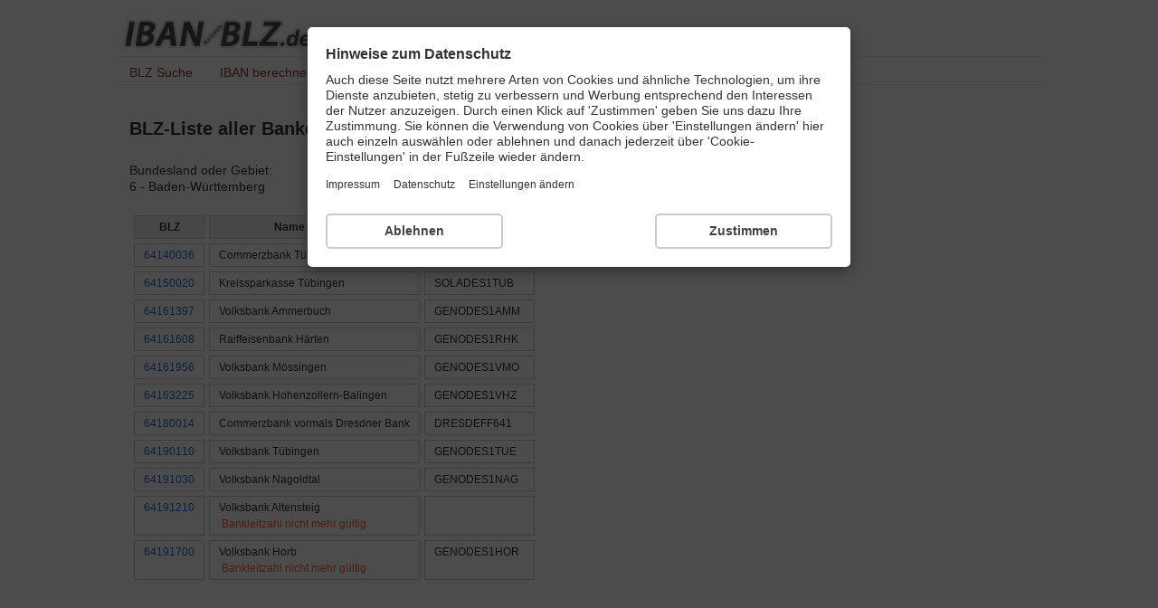

--- FILE ---
content_type: text/html; charset=utf-8
request_url: https://www.iban-blz.de/blz-gebiet-641
body_size: 2608
content:
<!DOCTYPE html PUBLIC "-//W3C//DTD XHTML 1.0 Transitional//EN" "http://www.w3.org/TR/xhtml1/DTD/xhtml1-transitional.dtd">
<html xmlns="http://www.w3.org/1999/xhtml">
 <head>
  <title>Liste der BLZ in dem Gebiet 641</title>
  <meta http-equiv="content-language" content="de" />
  <meta http-equiv="Content-Style-Type" content="text/css" />
  <meta http-equiv="Content-Type" content="text/html; charset=UTF-8" />
  <meta name="robots" content="noarchive,index,follow" />
  <meta name="viewport" content="width=device-width, initial-scale=1" />
  <script src="https://www.iban-blz.de/js/consent.js" async></script>
  <link rel="index" title="iban-blz.de" href="https://www.iban-blz.de" />
<style type="text/css">
body {
    background: none repeat scroll 0 0 #FFFFFF;
    color: #333333;
    font-family: Verdana,Tahoma,Helvetica,Sans-serif;
    font-size: 14px;
    line-height: 18px;
    margin: 0 auto;
    padding: 0;
    position: relative;
    max-width: 1024px;
    -webkit-text-size-adjust: none;
}
a {
    color: #2670CC;
    text-decoration: none;
}
h1, h2 {
    color: #333333;
    font-weight: bold;
}
img {
    border: 0 none;
}
#header {
    background: none repeat scroll 0 0 #FFFFFF;
    float: left;
    width: 100%;
}
.headerimg img {
    border: 0 none;
    margin: 10px 0 0 5px;
    display: block;
   object-fit: cover;
   width: 100%;
   max-width: 500px;
}
.fl {
    float: left;
}
.navbar {
    background: none repeat scroll 0 0 #FFFFFF;
    border-bottom: 1px solid #EEEEEE;
    border-top: 1px solid #EEEEEE;
    clear: both;
    float: left;
    font-size: 14px;
    margin: 0;
    position: relative;
    width: 100%;
    z-index: 1000;
}
.navbar a {
    color: #993333;
}
.navmen {
    float: left;
    margin-bottom: 0;
    list-style: none outside none;
    margin: 0;
    padding: 0;
    line-height: 1;
}
.navmen li {
    float: left;
    position: relative;
        height: 30px;
}
.navmen a {
    padding: 10px 15px;
    text-decoration: none;
    display: block;
    position: relative;
}
.navmen b {
    padding: 10px 15px;
    text-decoration: none;
    display: block;
    position: relative;
}
#wrap {
    background: none repeat scroll 0 0 #FFFFFF;
    float: left;
    margin: 0;
    padding: 30px 5px;
    max-width: 1004px;
    min-height: 480px;
    height:auto !important;
    height:100%;
}
#leftc {
    /*width: 710px;   */
}
.leftc {
    float: left;
    margin: 0 0 0 10px;
    padding: 0;
}
.leftc h1 {
    font-size: 20px;
    margin-top: 5px;
    line-height: 26px;
    padding: 0;
}
.leftc h2 {
    border-bottom: 1px solid #AAAAAA;
    font-size: 14px;
    margin-top: 20px;
    line-height: 20px;
    padding: 0;
}
.leftc .date {
    color: #888888;
    font-style: italic;
    margin-bottom: 5px;
}
.page {
    /* border-bottom: 1px solid #EEEEEE; */
    margin: 10px 0 10px 0;
    padding: 10px 0 10px 0;
    width: 100%;
    word-wrap: break-word;
}
.page {
    word-wrap: break-word;
}
.page th {
    background: none repeat scroll 0 0 #EDEFF0;
}
.page table a {
    color: #2670CC;
    text-decoration: none;
    font-size: 12px;
}
.page th, .page td {
    border: 1px solid #CCCCCC;
    padding: 3px 10px;
    vertical-align: top;
    font-size: 12px;
}
.page table {
    padding: 0 0 15px 0;
}
.page .nbrd th, .page .nbrd td {
    border: none;
    padding: 3px 10px;
    vertical-align: top;
    font-size: 12px;
}
.page .nbrd .tdw1 {
    width:180px;
}
.pagetxt span.comment {
    color: #AAAAAA;
    font-size: 10px;
    position: absolute;
    right: 10px;
    top: 15px;
}
.page span.cmnt {
    color: #AAAAAA;
    font-size: 11px;
}
.page span.dgr {
    padding-left:10px;
    color: #666666;
    font-size: 12px;
}
.pagetxt .sponsor {
    margin-bottom: 10px;
}
.pagetxt {
    position: relative;
}
#right {
    background: none repeat scroll 0 0 #F6F6F6;
    float: left;
    margin: 0;
    padding: 5px 0 0;
    position: relative;
    right: -15px;
}
#right {
    width: 320px;
}
#right .rtxt {
    width: 280px;
}
.rtxt {
    border-bottom-color: #CCCCCC;
    border-right-color: #CCCCCC;
    float: left;
    margin: 0;
    padding: 0 10px 15px;
}
.rtxt .rtxthead {
    border-bottom: 1px solid #CCCCCC;
    color: #333333;
    font-size: 18px;
    font-weight: normal;
    margin-top: 0;
    padding: 10px 0 5px;
    width: 100%;
}
.rtxt ul {
    list-style-type: none;
    margin: 0;
    padding: 0;
}
.rtxt ul li, .rtxt ol li {
    margin: 2px 0;
    padding-left: 15px;
    font-size: 13px;
    margin: 0;
    padding: 0;
}
#footer {
    background: none repeat scroll 0 0 #FFFFFF;
    border-top: 1px solid #EEEEEE;
    clear: both;
    float: left;
    font-size: 14px;
    padding: 10px 0;
    text-align: left;
    width: 100%;
    margin-bottom: 45px;
}
#fbu {
    color: #888888;
    clear: both;
    float: left;
    font-size: 11px;
    position: relative;
    padding: 0 0 5px 5px;
}
#fb {
    float: right;
}
#fb ul {
    display: block;
    list-style: none outside none;
    margin: 0;
    padding: 0;
}
#fb ul li:nth-child(n+2):before {
    content: "|";
    color: #ccc;
    padding-right: 5px;
}
#fb ul li {
    float: left;
    padding-left: 5px;
}
#search div {
    margin: 8px 0;
}
#search .sinput {
    background-color: #FFFFFF;
    border-color: #3B9EB0;
    color: #000000;
}
.search input {
    border: 1px solid #EEEEEE;
    color: #999999;
    font-size: 15px;
    height: 15px;
    margin: 7px 0 15px 0;
    padding: 8px;
    width: 260px;
}
.searchss input {
   border: 1px solid #EEEEEE;
    color: #999999;
    height: 22px;
    margin: 0;
    padding: 0;
}
#searchs {
    background-color: #EDEDED;
    border-color: #B8B8B8;
    color: #3B9EB0;
    cursor: pointer;
    height: 33px;
    margin-left: 10px;
    outline: medium none;
    padding: 2px 0;
    position: relative;
    width: 150px;
    font-weight: bold;
}
#searchss {
    background-color: #EDEDED;
    border-color: #B8B8B8;
    color: #3B9EB0;
    cursor: pointer;
    font-size: 12px;
    font-weight: bold;
    height: 25px;
    margin: 0;
    outline: medium none;
    padding: 0;
    position: relative;
    width: 125px;
}
.bdetails {
   padding: 5px 0 30px 15px;
}
@media (max-width:768px) {
 .hmb {
   display: none;
 }
}
@media (max-width:380px) {
   .headerimg img {
      max-width: 320px;
   }
   .leftc {
      margin-left: 5px;
   }
   .bdetails {
      padding: 0;
   }
   .page .nbrd th, .page .nbrd td {
      padding: 0;
   }
   .search {
      font-size:12px;
   }
   #searchss {
      margin-top:5px;
   }
   .page .nbrd .tdw1 {
       width:130px;
   }
}
</style>
<script type="text/plain" data-consent="cb-onconsent-adsense222" async src="https://pagead2.googlesyndication.com/pagead/js/adsbygoogle.js?client=ca-pub-9333046173424859" crossorigin="anonymous"></script>
</head>
 <body>
 <div id="header">
    <a href="https://www.iban-blz.de" class="headerimg">
      <img src="https://www.iban-blz.de/img/iban-blz.jpg" alt="BLZ BIC" title="Bankleitzahlen Suche" class="fl" />
    </a>
    <div class="navbar">
         <ul class="navmen">
           <li><a href="https://www.iban-blz.de/blz-suche" title="BLZ Suche">BLZ Suche</a></li>
           <li><a href="https://www.iban-blz.de/iban-rechner" title="IBAN Nummer berechnen">IBAN berechnen</a></li>
           <li><a href="https://www.iban-blz.de/iban-pruefen" title="IBAN Nummer auf Richtigkeit prüfen">IBAN prüfen</a></li>
           <li class="hmb"><b>BLZ-Liste:</b></li>
           <li class="hmb"><a href="https://www.iban-blz.de/blz-gebiet-1" title="">1..</a></li>
           <li class="hmb"><a href="https://www.iban-blz.de/blz-gebiet-2" title="">2..</a></li>
           <li class="hmb"><a href="https://www.iban-blz.de/blz-gebiet-3" title="">3..</a></li>
           <li class="hmb"><a href="https://www.iban-blz.de/blz-gebiet-4" title="">4..</a></li>
           <li class="hmb"><a href="https://www.iban-blz.de/blz-gebiet-5" title="">5..</a></li>
           <li class="hmb"><a href="https://www.iban-blz.de/blz-gebiet-6" title="">6..</a></li>
           <li class="hmb"><a href="https://www.iban-blz.de/blz-gebiet-7" title="">7..</a></li>
           <li class="hmb"><a href="https://www.iban-blz.de/blz-gebiet-8" title="">8..</a></li>
         </ul>
     </div>
 </div>
 <div id="wrap">
     <div id="leftc" class="leftc"><!-- main START -->
       <h1>BLZ-Liste aller Banken mit der Ortsnummer : 641</h1>
       <div class="page">
        Bundesland oder Gebiet: <br/>6 - Baden-Württemberg<br/><br/>
<table cellpadding="0" cellspacing="5" border="0"><tr style="height:25px;"><th width="40">BLZ</th><th>Name der Bank</th><th width="100">BIC / SWIFT</th></tr><tr><td><a href="https://www.iban-blz.de/64140036">64140036</a></td><td>Commerzbank Tübingen</td><td>COBADEFFXXX</td></tr>
<tr><td><a href="https://www.iban-blz.de/64150020">64150020</a></td><td>Kreissparkasse Tübingen</td><td>SOLADES1TUB</td></tr>
<tr><td><a href="https://www.iban-blz.de/64161397">64161397</a></td><td>Volksbank Ammerbuch</td><td>GENODES1AMM</td></tr>
<tr><td><a href="https://www.iban-blz.de/64161608">64161608</a></td><td>Raiffeisenbank Härten</td><td>GENODES1RHK</td></tr>
<tr><td><a href="https://www.iban-blz.de/64161956">64161956</a></td><td>Volksbank Mössingen</td><td>GENODES1VMO</td></tr>
<tr><td><a href="https://www.iban-blz.de/64163225">64163225</a></td><td>Volksbank Hohenzollern-Balingen</td><td>GENODES1VHZ</td></tr>
<tr><td><a href="https://www.iban-blz.de/64180014">64180014</a></td><td>Commerzbank vormals Dresdner Bank</td><td>DRESDEFF641</td></tr>
<tr><td><a href="https://www.iban-blz.de/64190110">64190110</a></td><td>Volksbank Tübingen</td><td>GENODES1TUE</td></tr>
<tr><td><a href="https://www.iban-blz.de/64191030">64191030</a></td><td>Volksbank Nagoldtal</td><td>GENODES1NAG</td></tr>
<tr><td><a href="https://www.iban-blz.de/64191210">64191210</a></td><td>Volksbank Altensteig<br />&nbsp;<font color="#FF5F3D">Bankleitzahl nicht mehr gültig</font></td><td></td></tr>
<tr><td><a href="https://www.iban-blz.de/64191700">64191700</a></td><td>Volksbank Horb<br />&nbsp;<font color="#FF5F3D">Bankleitzahl nicht mehr gültig</font></td><td>GENODES1HOR</td></tr>
</table>
       </div>
     </div><!-- main END -->
 </div>
 <div id="fbu">
        <i>
       Hinweis zum Datenschutz: <br/>
       Die von Ihnen eingegebene Kontonummer oder IBAN wird lediglich zur Online-Berechnung verwendet und in keiner Weise gespeichert oder für
       andere Zwecke weitergeleitet oder ausgewertet.
       </i>
 </div>
 <div id="footer">
      &copy; 2022 iban-blz.de
    <div id="fb">
         <ul>
            <li><a id="cb-show-modal" href="javascript:void(0)">Cookie-Einstellungen</a></li>
            <li><a href="https://www.iban-blz.de/impressum">Impressum</a></li>
            <li><a href="https://www.iban-blz.de/datenschutz">Datenschutz</a></li>
         </ul>
    </div>
 </div>
 <!-- 0 2 -->
</body>
 </html>

--- FILE ---
content_type: application/javascript
request_url: https://www.iban-blz.de/js/consent.js
body_size: 5042
content:
(function() {var e=!1,h=!1,n=!1,p=!1,q="",r={},t={},u={adv:{group:"adv",title:"Werbung",description:"F\u00fcr Werbung und Remarketing werden Daten gesammelt.",necessary:!1,nodeLevel:1,clink:""},nec:{group:"nec",title:"Funktionelle Cookies",description:"Funktionelle Cookies sind f\u00fcr die korrekte Funktion der Webseite n\u00f6tig und k\u00f6nnen nicht deaktiviert werden.",necessary:!0,nodeLevel:1,clink:""},adsense:{group:"adv",title:"Google Adsense",description:"Diese Website benutzt Google AdSense, einen Dienst zum Einbinden von Werbeanzeigen der Google Inc. (\u201eGoogle\u201c). Anbieter ist die Google Inc., 1600 Amphitheatre Parkway, Mountain View, CA 94043, USA. ",
necessary:!1,nodeLevel:2,clink:"/datenschutz#adsense"},rem:{group:"adv",title:"Google Remarketing",description:"Diese Website nutzt die Funktionen von Google Analytics Remarketing. Anbieter ist die Google Ireland Limited (\u201eGoogle\u201c), Gordon House, Barrow Street, Dublin 4, Irland.",necessary:!1,nodeLevel:2,clink:"/datenschutz#remarketing"},consent:{group:"nec",title:"Consent Banner",description:"Einhaltung der gesetzlichen Verpflichtungen",necessary:!0,nodeLevel:2,clink:"/datenschutz#cbconsent"}};
function v(){var a=t;""==q&&(q=w());t.uuid=q;t.ztime=Math.round(+new Date/1E3);a=JSON.stringify(a);try{localStorage.setItem("__cb_cons",a)}catch(b){}a=x();a.open("POST","/js/w.php",!0);a.setRequestHeader("Accept","application/json");a.setRequestHeader("Access-Control-Allow-Origin","*");a.setRequestHeader("Content-Type","application/json");a.send(JSON.stringify(t))}
function w(){function a(d){var c=[];for(let f=0;256>f;++f)c.push((f+256).toString(16).substr(1));return(c[d[0]]+c[d[1]]+c[d[2]]+c[d[3]]+"-"+c[d[4]]+c[d[5]]+"-"+c[d[6]]+c[d[7]]+"-"+c[d[8]]+c[d[9]]+"-"+c[d[10]]+c[d[11]]+c[d[12]]+c[d[13]]+c[d[14]]+c[d[15]]).toLowerCase()}var b=new Uint8Array(16);b=(window.crypto||window.msCrypto).getRandomValues(b);b[6]=b[6]&15|64;b[8]=b[8]&63|128;if(!function(d){var c=/^(?:[0-9a-f]{8}-[0-9a-f]{4}-[1-5][0-9a-f]{3}-[89ab][0-9a-f]{3}-[0-9a-f]{12}|00000000-0000-0000-0000-000000000000)$/i;
return"string"===typeof d&&c.test(d)}(a(b)))throw TypeError("Stringified UUID is invalid");return a(b)}
function y(a,b){var d=document.getElementById(a),c;for(c in u){var f="";u[c].necessary?f=' checked="checked" disabled="disabled"':"yes"==t[c]&&(f=' checked="checked"');var g=document.createElement("div");g.setAttribute("class","cb71x-li");if(1==b&&1==u[c].nodeLevel){g.innerHTML='<div class="cb71x-line"><div class="cb71x-check"><input type="checkbox" class="grp1-'+u[c].group+'" id="'+a+"-chk-"+u[c].name+'"'+f+' /></div><div class="cb71x-text">'+u[c].title+'</div><div class="cb71x-more" ><span class="cb71x-more-pic" id="'+
a+"-more-"+u[c].name+'"><svg version="1.1" xmlns="http://www.w3.org/2000/svg" viewBox="0 0 10 5" width="14" height="14"><polygon fill="#aaa" points="0,0 10,0 5,5"></polygon></svg></span></div></div><div class="cb71x-li-mcontent" id="'+a+"-cont-"+u[c].group+'"  style="display:none">'+u[c].description+'<div class="cb71x-children"></div></div>';d.querySelector(".cb71x-ul").appendChild(g);f="grp-"+u[c].group;var k=a+"-chk-"+u[c].name;(g=document.getElementById(k))&&g.addEventListener("click",z.bind(null,
f,k),!1);var l=a+"-more-"+u[c].group;f=a+"-cont-"+u[c].group;(g=document.getElementById(l))&&g.addEventListener("click",A.bind(null,l,f),!1)}else if(2==b&&2==u[c].nodeLevel&&(k="",""!=u[c].clink&&(k='<span id="'+a+"-info-"+u[c].name+'" class="cb71x-info"><svg class="cb71x-info-pic" viewBox="0 0 16 16" xmlns="http://www.w3.org/2000/svg" width="14" height="14"> <path fill="#666" d="M8 16a8 8 0 118-8 8 8 0 01-8 8zM8 1A7 7 0 1015 8 7 7 0 008 1z"></path><path fill="#666" d="M 9,5 H 7 V 3 h 2 z m 0,8 H 7 V 6 h 2 z"></path></svg></span>'),
l=document.getElementById(a+"-cont-"+u[c].group))){var m=document.createElement("div");m.innerHTML='<div class="cb71x-line"><div class="cb71x-check"><input type="checkbox" class="grp-'+u[c].group+'" id="'+a+"-chk-"+u[c].name+'"'+f+' /></div><div class="cb71x-text">'+u[c].title+k+'</div></div><div class="cb71x-li-mcontent" id="'+a+"-cont2-"+u[c].group+'">'+u[c].description+'</div><div class="cb71x-li-history" id="'+a+"-hist-"+u[c].name+'"></div>';l.appendChild(m);f=a+"-info-"+u[c].name;k=u[c].clink;
""!=k&&(g=document.getElementById(f))&&g.addEventListener("click",B.bind(null,k),!1);f=".grp1-"+u[c].group;k=a+"-chk-"+u[c].name;"yes"!=t[c]||u[c].necessary||(l=document.querySelector(f))&&(l.checked=!0);(g=document.getElementById(k))&&g.addEventListener("click",C.bind(null,f),!1)}}}function B(a){window.location=a}
function z(a,b){a=document.getElementsByClassName(a);if(document.getElementById(b).checked){b=0;for(var d=a.length;b<d;b++)a[b].checked=!0}else for(b=0,d=a.length;b<d;b++)a[b].checked=!1}function A(a,b){b=document.getElementById(b);a=document.getElementById(a);"none"===window.getComputedStyle(b).display?(b.style.display="block",a.classList.add("cb71x-more-pic-rot")):(b.style.display="none",a.classList.remove("cb71x-more-pic-rot"))}
function C(a){document.querySelector(a).checked=!1;document.querySelector(a).classList.add("cb71x-chk-yellow")}
function D(){var a=document.getElementById("cb71x-modal");if(null===a){var b=document.createElement("div");b.innerHTML='<div class="cb71x-overlay"></div><div class="cb71x-wrapper"><div class="cb71x-header"><h2>Hinweise zum Datenschutz</h2><div class="cb71x-close" style="display: none;"><svg viewBox="0 0 20 20" xmlns="http://www.w3.org/2000/svg" width="20" height="20"><path fill="#333" d="M 20,1 19,0 10,9 1,0 0,1 l 9,9 -9,9 1,1 9,-9 9,9 1,-1 -9,-9 z"></path></svg></div></div><div class="cb71x-scroll"><div class="cb71x-content"><p>Auch diese Seite nutzt mehrere Arten von Cookies und \u00e4hnliche Technologien, um ihre Dienste anzubieten, stetig zu verbessern und Werbung entsprechend den Interessen der Nutzer anzuzeigen. Durch einen Klick auf \'Zustimmen\' geben Sie uns dazu Ihre Zustimmung. Sie k\u00f6nnen die Verwendung von Cookies \u00fcber \'Einstellungen \u00e4ndern\' hier auch einzeln ausw\u00e4hlen oder ablehnen und danach jederzeit \u00fcber \'Cookie-Einstellungen\' in der Fu\u00dfzeile wieder \u00e4ndern.</p><div class="cb71x-links"><a class="cb71x-link" href="/impressum">Impressum</a><a class="cb71x-link" href="/datenschutz">Datenschutz</a><span class="cb71x-notification-moreinfo cb71x-link">Einstellungen \u00e4ndern</span></div><div class="cb71x-permissions" style="display: none;"><div class="cb71x-ul"></div></div></div></div><div class="cb71x-buttons"><button class="cb71x-disapprove-button cb71x-btn">Ablehnen</button><button class="cb71x-approve-button cb71x-btn1">Zustimmen</button></div></div></div>';b.setAttribute("id",
"cb71x-modal");document.body.appendChild(b);a=document.getElementById("cb71x-modal")}a.style.display="none";y("cb71x-modal",1);y("cb71x-modal",2);(b=a.querySelector(".cb71x-notification-moreinfo"))&&b.addEventListener("click",function(d){d.preventDefault();d.stopPropagation();d=document.createElement("div");d.innerHTML='<div class="cb71x-buttons"><button class="cb71x-approve-button2 cb71x-btn">Speichern</button><button class="cb71x-disapprove-button2 cb71x-btn">Alle ausw\u00e4hlen</button></div>';
d.setAttribute("class","cb71x-buttons2");a.querySelector(".cb71x-buttons").insertAdjacentElement("afterend",d);(d=a.querySelector(".cb71x-buttons"))&&(d.style.display="none");(d=a.querySelector(".cb71x-notification-moreinfo"))&&(d.style.display="none");(d=a.querySelector(".cb71x-permissions"))&&(d.style.display="block");(d=a.querySelector(".cb71x-close"))&&(d.style.display="block");(d=a.querySelector(".cb71x-disapprove-button2"))&&d.addEventListener("click",F,!1);(d=a.querySelector(".cb71x-approve-button2"))&&
d.addEventListener("click",G.bind(null,"cb71x-modal"),!1);return!1},!1);(b=a.querySelector(".cb71x-close"))&&b.addEventListener("click",function(){(b=a.querySelector(".cb71x-buttons"))&&b.removeAttribute("style");(b=a.querySelector(".cb71x-buttons2"))&&(b.style.display="none");(b=a.querySelector(".cb71x-notification-moreinfo"))&&(b.style.display="unset");(b=a.querySelector(".cb71x-permissions"))&&(b.style.display="none");(b=a.querySelector(".cb71x-close"))&&(b.style.display="none");return!1},!1);
a.style.display="block";(b=a.querySelector(".cb71x-disapprove-button"))&&b.addEventListener("click",H,!1);(b=a.querySelector(".cb71x-approve-button"))&&b.addEventListener("click",F,!1)}
function I(){var a=document.getElementById("cb71x-modal2");if(null===a){var b=document.createElement("div");b.innerHTML='<div class="cb71x-overlay"></div><div class="cb71x-wrapper"><div class="cb71x-header"><h2>Cookie-Einstellungen \u00e4ndern</h2><div class="cb71x-close"><svg viewBox="0 0 20 20" xmlns="http://www.w3.org/2000/svg" width="20" height="20"><path fill="#333" d="M 20,1 19,0 10,9 1,0 0,1 l 9,9 -9,9 1,1 9,-9 9,9 1,-1 -9,-9 z"></path></svg></div></div><div class="cb71x-scroll"><div class="cb71x-content"><p>Hier k\u00f6nnen Sie die \'Cookie-Einstellungen\' \u00e4ndern.</p><div class="cb71x-links"><a class="cb71x-link" href="/impressum">Impressum</a><a class="cb71x-link" href="/datenschutz">Datenschutz</a></div><div class="cb71x-permissions"><div class="cb71x-ul"></div></div></div></div><div class="cb71x-buttons"><button class="cb71x-approve-button cb71x-btn">Speichern</button></div><div id="cb71x-uuid"></div></div></div>';b.setAttribute("id",
"cb71x-modal2");document.body.appendChild(b);a=document.getElementById("cb71x-modal2");(b=a.querySelector(".cb71x-approve-button"))&&b.addEventListener("click",function(){G("cb71x-modal2");return!1},!1);(b=a.querySelector(".cb71x-close"))&&b.addEventListener("click",function(){(b=document.getElementById("cb71x-modal2"))&&(b.style.display="none");return!1},!1)}a.querySelector(".cb71x-ul").innerHTML="";y("cb71x-modal2",1);y("cb71x-modal2",2);t.uuid&&(document.getElementById("cb71x-uuid").innerHTML=
'<div class="cb71x-uuid">Ihre Consent-ID: '+q+"</div>");a.style.display="block";if(t.uuid){var d=x();a='{"uuid":"'+t.uuid+'"}';d.open("POST","/js/h.php",!0);d.setRequestHeader("Accept","application/json");d.setRequestHeader("Access-Control-Allow-Origin","*");d.setRequestHeader("Content-Type","application/json");d.send(a);d.onreadystatechange=function(){if(4==d.readyState&&200==d.status)try{r=JSON.parse(d.responseText);for(var c in u)if(2==u[c].nodeLevel&&0==u[c].necessary){var f="",g="",k;for(k in r){var l=
Math.round(r[k].ztime);if(164E7<l&&199E7>l){var m=new Date(1E3*l);var E=("0"+m.getDate()).slice(-2)+"."+("0"+(m.getMonth()+1)).slice(-2)+"."+m.getFullYear()+", "+m.getHours()+":"+("0"+m.getMinutes()).slice(-2);r[k][c]!=g&&(f+="yes"==r[k][c]?" "+E+' Uhr <span class ="cb71x-hist-yes">ja</span><br>':" "+E+' Uhr <span class ="cb71x-hist-no">nein</span><br>');g=r[k][c]}}""!=f&&(b=document.getElementById("cb71x-modal2-hist-"+c))&&(b.innerHTML="Ihre Historie:<br>"+f)}}catch(P){}}}}
function J(){e=!0;for(var a in u)t&&t[a]?"yes"==t[a]?(u[a].asked=!0,u[a].baprvd=!0,K(a)):"no"==t[a]?(u[a].asked=!0,u[a].baprvd=!1):e=!1:e=!1;if(!e)if(n)RegExp("imprint|impressum|privacy|datenschutz","i").test(location.pathname.substring(location.pathname.lastIndexOf("/")+1))&&!p||D();else{n=!0;if(a=localStorage.getItem("__cb_cons"))try{t=JSON.parse(a)}catch(b){}t.uuid&&(q=t.uuid);J();L()}}function M(a){if(a=document.getElementById(a))a.style.display="none",a.remove()}
function F(){for(var a in u)t[a]="yes",u[a].asked=!0,u[a].baprvd=!0;M("cb71x-modal");v();J();return!1}function H(){for(var a in u)t[a]="no",u[a].asked=!0,u[a].baprvd=!1;M("cb71x-modal");v();J();return!1}function G(a){for(var b in u)1==document.getElementById(a+"-chk-"+u[b].name).checked?(u[b].baprvd=!0,t[b]="yes"):(u[b].baprvd=!1,t[b]="no"),u[b].asked=!0;M(a);v();J();return!1}
function L(){if(!h){var a=document.getElementById("cb-show-modal");a&&(h=!0,a.addEventListener("click",function(b){b.preventDefault();b.stopPropagation();p=!0;I();return!1},!1))}}
function K(a){u[a].necessary||u[a].executed||([].forEach.call(document.querySelectorAll('script[data-consent="cb-onconsent-'+a+'"][type="text/plain"]'),function(b){var d=document.createElement("script");d.text=b.text;Object.keys(b.attributes).forEach(function(c){c=b.attributes[c].name;d.setAttribute(c,b.getAttribute(c))});d.setAttribute("type","text/javascript");b.parentNode.insertBefore(d,b);b.remove()}),u[a].executed=!0)}
function N(){try{var a=localStorage.getItem("__cb_cons");if(a)return!0}catch(d){return!1}var b;(b=window.crypto||window.msCrypto)&&void 0!==b.getRandomValues?(w(),b=!0):b=!1;if(!b)return!1;try{if(localStorage.setItem("__cb_cons","ABCDEFGHIJKLMNOPQRSTUVWXYZabcdefghijklmnopqrstuvwxyz0123456789+/=ABCDEFGHIJKLMNOPQRSTUVWXYZabcdefghijklmnopqrstuvwxyz0123456789+/="),a=localStorage.getItem("__cb_cons"))return!0}catch(d){}return!1}
function x(){return window.XMLHttpRequest?new XMLHttpRequest:window.ActiveXObject?new ActiveXObject("Microsoft.XMLHTTP"):!1}window.onerror=function(a,b,d,c,f){var g={};g.message=a;g.url=b;g.lineno=d;g.colno=c?c:"";g.error=f?f:"";a=x();a.open("POST","/js/e.php",!0);a.setRequestHeader("Accept","application/json");a.setRequestHeader("Access-Control-Allow-Origin","*");a.setRequestHeader("Content-Type","application/json");a.send(JSON.stringify(g))};
function O(){var a=!1;/miui|msie|yandex/i.test(navigator.userAgent)&&(a=!0);if(!a&&"addEventListener"in Element.prototype&&N()){a=document.createElement("style");a.textContent="#cb71x-modal,#cb71x-modal2{border-radius:5px;color:#333;font-size:14px;line-height:1.25;font-family:-apple-system,Segoe UI,Helvetica,Arial,sans-serif,Roboto,Oxygen-Sans,Helvetica Neue,Helvetica,Arial,sans-serif;padding:0;margin:0;position:fixed;top:0;right:0;bottom:0;left:0;z-index:1040;overflow-x:hidden;overflow-y:auto;-webkit-overflow-scrolling:touch;outline:0}.cb71x-overlay{background-color:rgba(0,0,0,0.7);width:100%;height:100%;position:fixed;z-index:99999;left:0;top:0}.cb71x-wrapper{z-index:999999;background-color:#fff;border-radius:5px;position:relative;box-shadow:rgba(0,0,0,.35) 0 5px 15px;margin-top:85px}@media (min-width:600px){.cb71x-wrapper{width:600px;margin:30px auto}}.cb71x-header{padding:20px 20px 0 20px}.cb71x-header h2{font-size:16px;font-weight:700;padding:0;margin:0}.cb71x-scroll{display:block;overflow-y:auto;position:relative;z-index:1;max-height:65vh;background-color:#fff}.cb71x-content{padding:0 20px}.cb71x-content p{margin:10px 0}.cb71x-links{line-height:24px}.cb71x-li{border-bottom:1px solid #ccc;padding-bottom:5px}.cb71x-link{color:#333;cursor:pointer;padding-top:5px;font-size:12px;font-weight:400;margin-right:15px;outline:none;-webkit-text-decoration:none;text-decoration:none;word-break:break-word}.cb71x-buttons{display:flex;justify-content:space-between;align-items:center;padding:20px 20px 20px 20px}.cb71x-buttons .cb71x-btn{webkit-align-items:center;align-items:center;content:none;background:#fff;border:blue;border-radius:5px;color:#444;justify-content:center;font-size:14px;font-weight:700;outline:none;padding:9px 10px;width:35%;cursor:pointer;font-family:inherit;line-height:inherit;border:2px solid #cbcbcb}.cb71x-buttons .cb71x-btn1{webkit-align-items:center;align-items:center;content:none;background:#fff;border:blue;border-radius:5px;color:#444;justify-content:center;font-size:14px;font-weight:700;outline:none;padding:9px 10px;width:35%;cursor:pointer;font-family:inherit;line-height:inherit;border:2px solid #cbcbcb}.cb71x-buttons .cb71x-btn2{align-items:center;content:none;background:#08711d;border:blue;border-radius:5px;color:#fafafa;justify-content:center;font-size:14px;font-weight:700;outline:none;padding:9px 10px;width:35%;cursor:pointer;font-family:inherit;line-height:inherit}.cb71x-extra,{margin:0 0 10px 60px!important}.cb71x-ul{padding:5px 5px 0 0}.cb71x-line{cursor:pointer;display:-ms-flexbox;display:flex;padding-top:10px}.cb71x-check{padding-right:10px;-webkit-box-sizing:border-box;box-sizing:border-box;font-size:16px}.cb71x-text{padding-right:10px;-webkit-box-sizing:border-box;box-sizing:border-box;-webkit-box-flex:1;-ms-flex-positive:1;flex-grow:1;font-size:16px;line-height:18px;font-weight:700;cursor:pointer}.cb71x-more{color:#575757;width:50px}.cb71x-more-pic{display:block;width:15px;height:14px;float:right;color:#575757}.cb71x-more-pic-rot{-webkit-transform:rotate(180deg);-ms-transform:rotate(180deg);transform:rotate(180deg)}.cb71x-li-mcontent{-webkit-box-sizing:border-box;box-sizing:border-box;margin:0 20px 0 30px;color:#666}.cb71x-chk-yellow{cursor:pointer;-webkit-appearance:none;-moz-appearance:none;appearance:none;outline:0;background:#f8d25f;height:14px;width:14px}.cb71x-close{right:20px;cursor:pointer;padding:0;margin:5px;position:absolute;top:10px;width:20px;height:20px}.cb71x-info{padding-left:5px}.cb71x-info-pic{width:14px;height:14px}.cb71x-uuid{font-size:12px;padding:0 15px 5px 0;text-align:right;color:#666;font-style:italic;margin-top:-20px}.cb71x-li-history{padding:5px 0 0 30px}.cb71x-hist-no{color:red}.cb71x-hist-yes{color:#00a62a}.cb71x-overlay-on{position:fixed;left:0;right:0;overflow-y:scroll;}";
document.body.appendChild(a);for(var b in u)u[b].name=b,u[b].asked=!1,u[b].baprvd=!1,u[b].executed=!1;J()}}"remove"in Element.prototype||(Element.prototype.remove=function(){this.parentNode&&this.parentNode.removeChild(this)});"loading"!=document.readyState?O():document.addEventListener?document.addEventListener("DOMContentLoaded",O):document.attachEvent("onreadystatechange",function(){"complete"==document.readyState&&O()});}).call(this);
